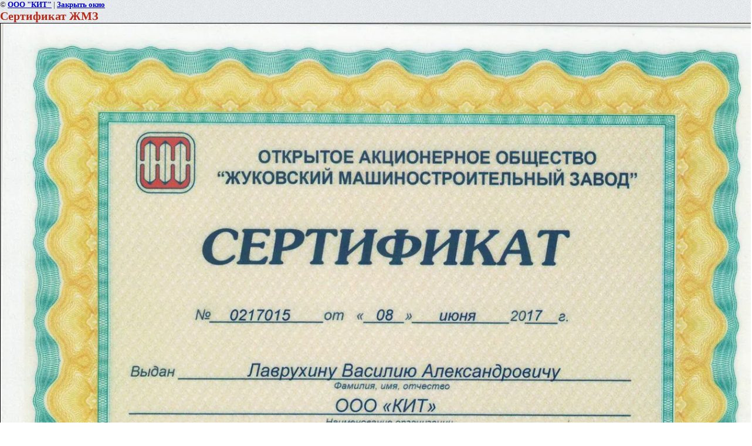

--- FILE ---
content_type: text/css
request_url: https://kit-santech.ru/t/v411/images/styles.css
body_size: 1676
content:
@charset "utf-8";
/* CSS Document */

html, body {
	margin:0px;
	padding:0px;
	position:relative;
	height:100%;	
	min-width:992px;
}

body, td {
	font-family: Tahoma, Geneva, sans-serif; font-size:12pt;
	color:#1e1e1e;
}
body {
	text-align:left;
	background:url(bg.jpg);
	}

hr { background:#ccc; line-height:0; font-size:0; height:1px; border:none; }

a {
	color: #b62815; outline-style:none;
	text-decoration:underline;
}
a:hover {
	color: #b62815;
	text-decoration:none;
}

a img { border-color:#000 }


h1 { color:#b62815; font-size:23px; text-transform:none; font-weight:normal; margin:0; padding:0 0 15px; }

h2,h3,h4,h5,h6 { margin:0px; padding:0; color:#b62815; }
h2 { font-size:22px}
h3 { font-size:20px}
h4 { font-size:18px}
h5,h6 { font-size:16px}

.thumb {color:#000000}

#wrapper {
	height:auto !important;
	height:100%;
	min-height:100%;
	margin:0 auto -110px;
	width:992px;
	background:url(bg2.gif) top left repeat-y;
}

#clasd {clear:both; height:110px}
div.cleaner { clear:both; font-size:0; line-height:0;}

#top { position:relative; height:552px; background:url(top_bg.jpg) top left no-repeat; }
div.logo { position:absolute; top:197px; left:325px; }
div.logo img { border:none; }
div.tel { position:absolute; top:310px; left:282px; width:400px; text-align:center; font:22px "Times New Roman", Times, serif; color:#3b3b3b; }
div.tel p { margin:0; }

#hmnu { margin:0; list-style:none; padding:17px 3px 0 0; /* float:right; */ height:57px; font-size:12px; font-weight:bold; }
#hmnu li { margin:0; padding:0 2px 0 0; float:left; background:url(hmnu_sep.gif) right top no-repeat; }
#hmnu li a {display:block; float:left; color:#fff; text-decoration:underline; padding:22px 23px 0; height:35px; }
#hmnu li a:hover { color:#fff; text-decoration:none; background:url(hmnu_s.gif) top left repeat-x; }

div.search_bg { position:absolute; top:17px; right:1px; width:236px; height:38px; background:url(search_bg.gif) top left no-repeat; padding:19px 0 0 8px; }
div.search { height:19px; width:224px; background:url(search_t.gif) top left no-repeat; }
div.search form.sear { margin:0; padding:0; }
div.search input.sear_t { height:15px; width:134px; border:none; background:transparent; font:normal 12px Tahoma, Geneva, sans-serif; color:#424242; float:left; padding:2px 0 0 60px; }
div.search input.sear_b { height:19px; width:30px; border:none; background:url(search_b.gif) top left no-repeat; float:left; cursor:pointer; }

div.content { background:url(cont_bg.jpg) top right no-repeat; }

div.lmnu_bg { width:220px; background:url(lmnu_bg.gif) top left repeat-y; }
div.lmnu_t { width:220px; background:url(lmnu_t.gif) top left no-repeat; }
#lmnu { margin:0; padding:28px 6px 35px 4px; list-style:none; background:url(lmnu_b.gif) bottom left no-repeat; min-height:245px; }
#lmnu li { display:block; padding:0 0 1px; margin:0; font-size:0; line-height:0; background:url(lmnu_sep.gif) bottom left no-repeat; }
#lmnu li a { display:block; color:#fff; text-decoration:none; padding:7px 35px 7px 11px; font-size:13px; line-height:normal; font-weight:normal; background:url(lmnu_i.gif) 181px center no-repeat; }
#lmnu li a:hover{ color:#fff; text-decoration:none; background:url(lmnu_s.gif) bottom left repeat-x #fab68a; }

div.lb_body { background:url(lb_bg.gif) top left no-repeat; padding:25px 10px 20px 15px; font-size:12px; color:#343333; min-height:235px; }
div.lb_top { padding:0 0 5px; font:22px Arial, Helvetica, sans-serif; color:#2dacbe; }

#bmnu { margin:0; list-style:none; padding:20px 25px 0 0; text-align:right; font-size:11px; font-weight:bold; }
#bmnu li { display:inline; margin:0; padding:0; }
#bmnu li a {display:inline-block; color:#fff; text-decoration:none; padding:0 10px; }
#bmnu li a:hover { color:#fff; text-decoration:underline; }

#footer { position:relative; height:110px; width:992px; background:url(bot_bg.gif) top left no-repeat; margin:0 auto; }
div.copyright { position:absolute; top:52px; right:34px; text-align:right; font-weight:bold; font-size:11px; color:#fff; }
div.copyright a { color:#fff; text-decoration:underline; }
div.copyright a:hover { color:#fff; text-decoration:none; }
div.counters { position:absolute; top:47px; left:9px; }

/* tables */
table.cont { padding:0; margin:0; border:none; border-collapse:collapse; border-spacing:0; width:100%; }
td.l_c { padding:0 0 30px 1px; margin:0; border:none; border-collapse:collapse; border-spacing:0; vertical-align:top; width:220px; }
td.c { padding:100px 25px 30px; margin:0; border:none; border-collapse:collapse; border-spacing:0; vertical-align:top; }

table.table0 { border-collapse:collapse;}
table.table0 td { padding:5px; border: none}

table.table1 { border-collapse:collapse;}
table.table1 tr:hover {background: #edebeb}
table.table1 td { padding:5px; border: 1px solid #8c6055;}

table.table2 { border-collapse:collapse;}
table.table2 tr:hover {background: #edebeb}
table.table2 td { padding:5px; border: 1px solid #8c6055;}
table.table2 th { padding:8px 5px; border: 1px solid #8c6055; background-color:#623428; color:#fff; text-align:left;}

/* GALLERY */

table.gallery { border-spacing: 10px; border-collapse: separate; }
table.gallery td { background-color: #f0f0f0; text-align: center; padding: 15px; }
table.gallery td img { }

--- FILE ---
content_type: text/javascript
request_url: https://counter.megagroup.ru/95b7912cf8ee84ff4f375f19029e62e8.js?r=&s=1280*720*24&u=https%3A%2F%2Fkit-santech.ru%2Fsertifikaty%3Fview%3D267881606&t=%D0%A1%D0%B5%D1%80%D1%82%D0%B8%D1%84%D0%B8%D0%BA%D0%B0%D1%82%20%D0%96%D0%9C%D0%97%20%7C%20%D0%A1%D0%B5%D1%80%D1%82%D0%B8%D1%84%D0%B8%D0%BA%D0%B0%D1%82%D1%8B%20%D0%B8%20%D1%80%D0%B0%D0%B7%D1%80%D0%B5%D1%88%D0%B5%D0%BD%D0%B8%D1%8F%20%2F%20%D0%9E%D0%9E%D0%9E%20%22%D0%9A%D0%98%D0%A2%22%20%D0%B3.%D0%94%D0%BE%D0%BC%D0%BE%D0%B4%D0%B5%D0%B4%D0%BE%D0%B2%D0%BE&fv=0,0&en=1&rld=0&fr=0&callback=_sntnl1770120702911&1770120702911
body_size: 96
content:
//:1
_sntnl1770120702911({date:"Tue, 03 Feb 2026 12:11:42 GMT", res:"1"})